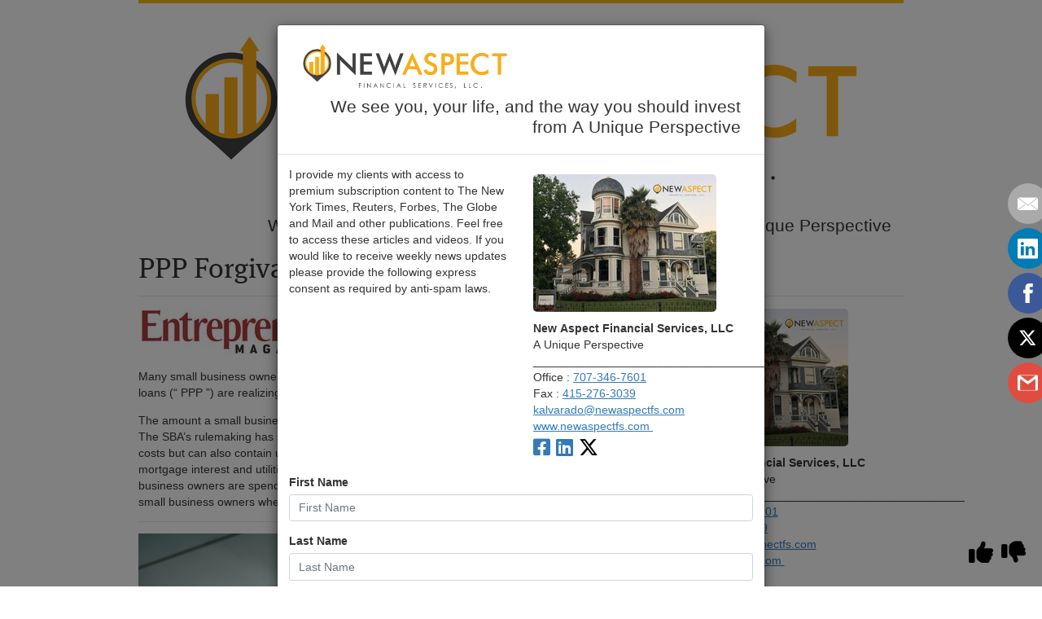

--- FILE ---
content_type: text/html; charset=utf-8
request_url: https://advisor.news/ppp-forgivable-loans-will-be-unforgiving-for-many/?c=eyJ0eXAiOiJKV1QiLCJhbGciOiJIUzI1NiJ9.eyJub2RlX2lkIjoxMDI3LCJwcmV2aWV3IjpmYWxzZSwiY29tbV9pZCI6MjE5NDg4NiwiZGVzdF9pZCI6MzAyMTQ1OX0.-yL0-ON8mHgJton6QdWaUimlK5oaew4GXj1OB2WvXho
body_size: 10618
content:

<!DOCTYPE html>
<html lang="en">
<!--[if lt IE 7]>      <html lang="en" class="no-js lt-ie9 lt-ie8 lt-ie7"> <![endif]-->
<!--[if IE 7]>         <html lang="en" class="no-js lt-ie9 lt-ie8"> <![endif]-->
<!--[if IE 8]>         <html lang="en" class="no-js lt-ie9"> <![endif]-->
<!--[if gt IE 8]><!--> <html lang="en" class="no-js"> <!--<![endif]-->
  <head>
    <base target="_blank">
    <meta charset="utf-8" />
    <meta http-equiv="X-UA-Compatible" content="IE=edge" />
    <title>
      
        
          PPP Forgivable Loans Will be Unforgiving for Many
        
      
      
      
    </title>
    <meta name="description" content="" />
    <meta name="viewport" content="width=device-width, initial-scale=1" />

    <link rel="shortcut icon" href="/static/home/images/favicon.ico" />

    
    <!-- Latest compiled and minified CSS -->
    <link rel="stylesheet" href="https://maxcdn.bootstrapcdn.com/bootstrap/4.5.2/css/bootstrap.min.css" integrity="sha384-JcKb8q3iqJ61gNV9KGb8thSsNjpSL0n8PARn9HuZOnIxN0hoP+VmmDGMN5t9UJ0Z" crossorigin="anonymous">
    <link rel="stylesheet" href="https://cdnjs.cloudflare.com/ajax/libs/font-awesome/6.4.2/css/fontawesome.min.css" integrity="sha512-siarrzI1u3pCqFG2LEzi87McrBmq6Tp7juVsdmGY1Dr8Saw+ZBAzDzrGwX3vgxX1NkioYNCFOVC0GpDPss10zQ==" crossorigin="anonymous" referrerpolicy="no-referrer" />
    <link rel="stylesheet" href="https://cdnjs.cloudflare.com/ajax/libs/font-awesome/6.4.2/css/solid.min.css" integrity="sha512-P9pgMgcSNlLb4Z2WAB2sH5KBKGnBfyJnq+bhcfLCFusrRc4XdXrhfDluBl/usq75NF5gTDIMcwI1GaG5gju+Mw==" crossorigin="anonymous" referrerpolicy="no-referrer" />
    <link rel="stylesheet" href="https://cdnjs.cloudflare.com/ajax/libs/font-awesome/6.4.2/css/brands.min.css" integrity="sha512-W/zrbCncQnky/EzL+/AYwTtosvrM+YG/V6piQLSe2HuKS6cmbw89kjYkp3tWFn1dkWV7L1ruvJyKbLz73Vlgfg==" crossorigin="anonymous" referrerpolicy="no-referrer" />

    
    <script src="https://cdnjs.cloudflare.com/ajax/libs/jquery/3.6.0/jquery.min.js" integrity="sha512-894YE6QWD5I59HgZOGReFYm4dnWc1Qt5NtvYSaNcOP+u1T9qYdvdihz0PPSiiqn/+/3e7Jo4EaG7TubfWGUrMQ==" crossorigin="anonymous" referrerpolicy="no-referrer"></script>
    <script src="https://cdnjs.cloudflare.com/ajax/libs/js-cookie/2.2.1/js.cookie.min.js" integrity="sha512-Meww2sXqNHxI1+5Dyh/9KAtvI9RZSA4c1K2k5iL02oiPO/RH3Q30L3M1albtqMg50u4gRTYdV4EXOQqXEI336A==" crossorigin="anonymous" referrerpolicy="no-referrer"></script>
    <script src="https://cdnjs.cloudflare.com/ajax/libs/1000hz-bootstrap-validator/0.11.9/validator.min.js" integrity="sha512-dTu0vJs5ndrd3kPwnYixvOCsvef5SGYW/zSSK4bcjRBcZHzqThq7pt7PmCv55yb8iBvni0TSeIDV8RYKjZL36A==" crossorigin="anonymous" referrerpolicy="no-referrer"></script>
    <script src="https://cdnjs.cloudflare.com/ajax/libs/popper.js/1.14.3/umd/popper.min.js" integrity="sha384-ZMP7rVo3mIykV+2+9J3UJ46jBk0WLaUAdn689aCwoqbBJiSnjAK/l8WvCWPIPm49" crossorigin="anonymous"></script>
    <script src="https://maxcdn.bootstrapcdn.com/bootstrap/4.5.2/js/bootstrap.min.js" integrity="sha384-B4gt1jrGC7Jh4AgTPSdUtOBvfO8shuf57BaghqFfPlYxofvL8/KUEfYiJOMMV+rV" crossorigin="anonymous"></script>

    
   <link rel="stylesheet" type="text/css" href="/static/advisor/css/main.css">

    
    <script src="/static/js/typekit_mkf3bxb.js"></script>
    <script type="text/javascript" src="/static/advisor/js/base.js" enable-chat="False"></script>

    
      
        
        <!-- Source: https://load.sumome.com/sumome.js -->
        <script src="/static/js/sumome.js" data-sumo-site-id="18abb503b66004e3bca0a77b1bd95536e56d09a57f49dcded1cc53981a52f9b3" async="async"></script>
      

      
      
        <script type="text/javascript" src="/static/advisor/js/gtag.js" ga-tracking-id="None"  page-publisher-ga-id="UA-61172503-7"></script>
      

      
    

    
  <meta name="robots" content="noindex"/>
  
    <link rel="canonical" href="https://www.entrepreneur.com/article/350069?utm_source=AdvisorStream&amp;utm_medium=related&amp;utm_campaign=syndication"/>
    <meta name="original-source" content="https://www.entrepreneur.com/article/350069?utm_source=AdvisorStream&amp;utm_medium=related&amp;utm_campaign=syndication"/>
  
  <meta property="og:image" content="https://assets.entrepreneur.com/content/3x2/2000/20200501150619-GettyImages-1221703879.jpeg" />
  
  <meta property="og:title" content="PPP Forgivable Loans Will be Unforgiving for Many" />
  <meta property="og:type" content="article" />
  <meta property="og:url" content="https://advisor.news/ppp-forgivable-loans-will-be-unforgiving-for-many/?c=eyJ0eXAiOiJKV1QiLCJhbGciOiJIUzI1NiJ9.eyJub2RlX2lkIjoxMDI3LCJwcmV2aWV3IjpmYWxzZSwiY29tbV9pZCI6MjE5NDg4NiwiZGVzdF9pZCI6MzAyMTQ1OX0.-yL0-ON8mHgJton6QdWaUimlK5oaew4GXj1OB2WvXho" />
  <meta property="og:description" content="Business who don&#x27;t bring back their entire workforce will have their eligible forgiveness amount reduced." />
  <meta property="fb:app_id" content="1596526170583500"/>

  
    <!-- Begin comScore Tag --> <script> var _comscore = _comscore || []; _comscore.push({ c1: "7", c2: "9564200" ,c3: "1" }); (function() { var s = document.createElement("script"), el = document.getElementsByTagName("script")[0]; s.async = true; s.src = (document.location.protocol == "https:" ? "https://sb" : "http://b") + ".scorecardresearch.com/beacon.js"; el.parentNode.insertBefore(s, el); })(); </script> <noscript> <img src="http://b.scorecardresearch.com/p?c1=7&c2=9564200&c3=1&cv=2.0&cj=1" /> </noscript> <!-- End comScore Tag -->
  

  
  <script type="text/javascript" src="/static/advisor/js/default_article_page.js"></script>


    <style type="text/css"></style>
  </head>
  <body class="article_page">
    <aside>
      
    </aside> 
    <main role="main">
      
  
  
  <div class="container">
    <div class="row">
      <div class="col-sm-12">
        <div class="accent-border" style="background: #f5b813;">&nbsp;</div>
        <div class="row">
          <div class="col-sm-12">
            <div class="corp_logo margin-top-10 margin-bottom-10">
              
                <img src="https://d9nnlhj0cc8wa.cloudfront.net/media/easythumbs/mapped_images/https_lJJ21fk.940x250_q85.png" alt="______________________________________________ logo" />
              
            </div>
          </div>
          
        </div>
        <div class="row">
          <div class="col-sm-12">
            <div class="corp_slogan">
              
                <h2 class="slogan_header">We see you, your life, and the way you should invest from A Unique Perspective</h2>
              
            </div>
          </div>
        </div>
      </div>
    </div>
  </div>
  

  
  <div class="container">
    <div class="row">
      <div class="col-sm-12 margin-top-15">
        <div class="media publisher-logo-title border-bottom">
          <h1 class="media-heading tk-ff-meta-serif-web-pro">PPP Forgivable Loans Will be Unforgiving for Many</h1>
        </div>
      </div>
    </div>
  </div>
  
  
    <!-- Mobile only profiles -->
    
      <div class="container">
        <div class="row">
          <div class="col-12 advisor-profile mobile">
            
              
              





    <div class="advisor-image">
      <img src="https://d9nnlhj0cc8wa.cloudfront.net/media/easythumbs/profile_photos/House_with_Logo.JPG.225x0_q85.jpg" alt="New Aspect Financial Services, LLC profile photo"/>
    </div>


  <div class="advisor-info name">
    <h2>
      New Aspect Financial Services, LLC
    </h2>
  </div>



  <div class="advisor-info title">
    A Unique Perspective
  </div>





  <div class="advisor-info firm">
    ______________________________________________
  </div>





  <div class="advisor-info phone">
    Office : <a href="tel:707-346-7601">707-346-7601</a>
  </div>

  <div class="advisor-info phone">
    Fax : <a href="tel:415-276-3039 ">415-276-3039 </a>
  </div>


<div class="advisor-info emails">
  <a href="mailto:kalvarado@newaspectfs.com">kalvarado@newaspectfs.com</a>
  <br> 
  
    
      <a href="http://www.newaspectfs.com" target="_blank" rel="noopener" >
        www.newaspectfs.com
      </a><br>
    
  
    
  
    
  
    
  
</div>






    <div class="advisor-info social">
    <!-- website link here -->
    
      
    
      
        <a href="https://www.facebook.com/New-Aspect-Financial-Services-LLC-986412121423486/?ref=settings" target="_blank" aria-label="facebook page of New Aspect Financial Services, LLC" rel="noopener"><span class="fa-brands fa-square-facebook" aria-hidden="true"></span></a>
      
    
      
        <a href="https://www.linkedin.com/company/7795843/" target="_blank" aria-label="linkedin page of New Aspect Financial Services, LLC" rel="noopener"><span class="fa-brands fa-linkedin" aria-hidden="true"></span></a>
      
    
      
        <a href="https://twitter.com/NewAspectFS" target="_blank" aria-label="twitter page of New Aspect Financial Services, LLC" rel="noopener"><span class="fa-brands fa-x-twitter" aria-hidden="true"></span></a>
      
    

    </div>
  
  <div class="mb-15">  
  </div>


            
              
              





    <div class="advisor-image">
      <img src="https://d9nnlhj0cc8wa.cloudfront.net/media/easythumbs/profile_photos/almond.nibbler.io.v1.AUTH_2bd12ac004064b2b93243afb6fcc621d.as.media.profi_xAVYfiK.jpg.225x0_q85.jpg" alt="Shawn Campas, CFP® profile photo"/>
    </div>


  <div class="advisor-info name">
    <h2>
      Shawn Campas, CFP®
    </h2>
  </div>



  <div class="advisor-info title">
    Partner, CERTIFIED FINANCIAL PLANNER™
  </div>









  <div class="advisor-info phone">
    Office : <a href="tel:7073467601">7073467601</a>
  </div>


<div class="advisor-info emails">
  <a href="mailto:scampas@newaspectfs.com">scampas@newaspectfs.com</a>
  <br> 
  
    
  
    
  
</div>






    <div class="advisor-info social">
    <!-- website link here -->
    
      
        <a href="https://www.linkedin.com/in/shawn-campas-cpfa-51b11336/" target="_blank" aria-label="linkedin page of Shawn Campas, CFP®" rel="noopener"><span class="fa-brands fa-linkedin" aria-hidden="true"></span></a>
      
    
      
        <a href="https://www.facebook.com/New-Aspect-Financial-Services-LLC-986412121423486/?ref=settings" target="_blank" aria-label="facebook page of Shawn Campas, CFP®" rel="noopener"><span class="fa-brands fa-square-facebook" aria-hidden="true"></span></a>
      
    

    </div>
  
  <div class="mb-15">  
  </div>


            
              
              





    <div class="advisor-image">
      <img src="https://d9nnlhj0cc8wa.cloudfront.net/media/easythumbs/profile_photos/almond.nibbler.io.v1.AUTH_2bd12ac004064b2b93243afb6fcc621d.as.media.profi_NZZs5jl.jpg.225x0_q85.jpg" alt="Karin Alvarado, CFS, CPFA profile photo"/>
    </div>


  <div class="advisor-info name">
    <h2>
      Karin Alvarado, CFS, CPFA
    </h2>
  </div>



  <div class="advisor-info title">
    Managing Partner- Financial Advisor
  </div>









  <div class="advisor-info phone">
    Office : <a href="tel:707-346-7601">707-346-7601</a>
  </div>

  <div class="advisor-info phone">
    Direct : <a href="tel:415-218-2177">415-218-2177</a>
  </div>


<div class="advisor-info emails">
  <a href="mailto:kalvarado@newaspectfs.com">kalvarado@newaspectfs.com</a>
  <br> 
  
    
  
    
  
</div>






    <div class="advisor-info social">
    <!-- website link here -->
    
      
        <a href="https://www.linkedin.com/in/karin-alvarado-a631601b/" target="_blank" aria-label="linkedin page of Karin Alvarado, CFS, CPFA" rel="noopener"><span class="fa-brands fa-linkedin" aria-hidden="true"></span></a>
      
    
      
        <a href="https://www.facebook.com/New-Aspect-Financial-Services-LLC-986412121423486/?ref=settings" target="_blank" aria-label="facebook page of Karin Alvarado, CFS, CPFA" rel="noopener"><span class="fa-brands fa-square-facebook" aria-hidden="true"></span></a>
      
    

    </div>
  
  <div class="mb-15">  
  </div>


            
              
              





    <div class="advisor-image">
      <img src="https://d9nnlhj0cc8wa.cloudfront.net/media/easythumbs/profile_photos/almond.nibbler.io.v1.AUTH_2bd12ac004064b2b93243afb6fcc621d.as.media.profi_PHxTXC3.jpg.225x0_q85.jpg" alt="Aaron M. Kennedy, CFS, CPFA profile photo"/>
    </div>


  <div class="advisor-info name">
    <h2>
      Aaron M. Kennedy, CFS, CPFA
    </h2>
  </div>



  <div class="advisor-info title">
    Senior Partner- Financial Advisor
  </div>









  <div class="advisor-info phone">
    Cell : <a href="tel:510-882-1296">510-882-1296</a>
  </div>

  <div class="advisor-info phone">
    Direct : <a href="tel:707-346-7601">707-346-7601</a>
  </div>

  <div class="advisor-info phone">
    Fax : <a href="tel:707-260-6131">707-260-6131</a>
  </div>


<div class="advisor-info emails">
  <a href="mailto:akennedy@newaspectfs.com">akennedy@newaspectfs.com</a>
  <br> 
  
    
  
    
  
</div>






    <div class="advisor-info social">
    <!-- website link here -->
    
      
        <a href="https://www.linkedin.com/in/aaron-kennedy-ba82303/" target="_blank" aria-label="linkedin page of Aaron M. Kennedy, CFS, CPFA" rel="noopener"><span class="fa-brands fa-linkedin" aria-hidden="true"></span></a>
      
    
      
        <a href="https://www.facebook.com/New-Aspect-Financial-Services-LLC-986412121423486/?ref=settings" target="_blank" aria-label="facebook page of Aaron M. Kennedy, CFS, CPFA" rel="noopener"><span class="fa-brands fa-square-facebook" aria-hidden="true"></span></a>
      
    

    </div>
  
  <div class="mb-15">  
  </div>


            
              
              





    <div class="advisor-image">
      <img src="https://d9nnlhj0cc8wa.cloudfront.net/media/easythumbs/profile_photos/almond.nibbler.io.v1.AUTH_2bd12ac004064b2b93243afb6fcc621d.as.media.profi_YN2064y.jpg.225x0_q85.jpg" alt="Aaron Cooperband, MBA profile photo"/>
    </div>


  <div class="advisor-info name">
    <h2>
      Aaron Cooperband, MBA
    </h2>
  </div>



  <div class="advisor-info title">
    Senior Partner- Financial Advisor
  </div>









  <div class="advisor-info phone">
    Office : <a href="tel:707-346-7601">707-346-7601</a>
  </div>


<div class="advisor-info emails">
  <a href="mailto:acooperband@newaspectfs.com">acooperband@newaspectfs.com</a>
  <br> 
  
    
  
    
  
</div>






    <div class="advisor-info social">
    <!-- website link here -->
    
      
        <a href="https://www.linkedin.com/in/aaron-cooperband-b5b810a/" target="_blank" aria-label="linkedin page of Aaron Cooperband, MBA" rel="noopener"><span class="fa-brands fa-linkedin" aria-hidden="true"></span></a>
      
    
      
        <a href="https://www.facebook.com/New-Aspect-Financial-Services-LLC-986412121423486/?ref=settings" target="_blank" aria-label="facebook page of Aaron Cooperband, MBA" rel="noopener"><span class="fa-brands fa-square-facebook" aria-hidden="true"></span></a>
      
    

    </div>
  
  <div class="mb-15">  
  </div>


            
              
              





    <div class="advisor-image">
      <img src="https://d9nnlhj0cc8wa.cloudfront.net/media/easythumbs/profile_photos/Chad_Pic.jpg.225x0_q85.jpg" alt="Chad Clarke profile photo"/>
    </div>


  <div class="advisor-info name">
    <h2>
      Chad Clarke, FPQP
    </h2>
  </div>



  <div class="advisor-info title">
    Financial Planner
  </div>










<div class="advisor-info emails">
  <a href="mailto:cclarke@newaspectfs.com">cclarke@newaspectfs.com</a>
  <br> 
  
</div>






  <div class="mb-15">  
  </div>


            
            
              
            
              
            
              
            
              
            
              
            
              
            
            <div class="enterprise-cta" style="display: none;">
              


  <a href="placeholder" target="_blank" class="btn cta-button" style="background-color: #f5b813; color: #000000;">Feedback</a>


            </div>
            
          </div>
        </div>
      </div>
    
    <!-- /Profiles -->
  
  <div class="container article-body margin-top-15 margin-bottom-15">
    <div class="row">
      <div id="article-text" class="col-sm-8 border-right">
        
        

        <!-- Publisher logo -->
        
          
          
            <div class="article-info">
              <div class="publisher-logo inline-block">
                <img src="https://d9nnlhj0cc8wa.cloudfront.net/media/easythumbs/publishers/entrepreneurlarge_Cwvt7Ej.png.250x128_q85.jpg" alt="Entrepreneur Magazine logo" />
              </div>
              <div class="inline-block vertical-align-top">
                <p class="font-grey">Mat Sorensen</p>
                <p class="font-grey">May 1, 2020</p>
              </div>
            </div>
          
        

        <!-- Article -->
        
          
            <div class="body-content">
              

<div class="stream-field">
    
        
            <p>Many small business owners who have been approved for Paycheck Protection Program loans (“ PPP ”) are realizing that the loan isn’t as forgivable as they’d hoped.</p><p>The amount a small business can qualify to have forgiven must primarily be payroll costs. The SBA’s rulemaking has stated that at least 75% of the forgiveness request must be payroll costs but can also contain up to 25% of other approved expenses under the law such as rent, mortgage interest and utilities. That rule seems to be widely understood and so long as small business owners are spending 75% of their PPP funds on payroll this rule won’t frustrate small business owners when it comes time to forgiveness.</p><hr/><p></p>
        
    
        
            <figure class="img-wrapper full">
                <img src="https://assets.entrepreneur.com/content/3x2/2000/20200501150619-GettyImages-1221703879.jpeg" alt="Image" />
                
            </figure>
        
    
        
            <p></p><hr/><p></p><p>Unfortunately, there is an additional restriction on loan forgiveness requests which penalizes a small business if they do not bring back the same number of workers they had before the pandemic. For example, if you were a small business who had 10 employees prior to the pandemic, and now, after receiving your PPP loan funds you only have 6 employees, then your loan forgiveness request will be reduced to 60% of the total amount of eligible expenses. If the small business brought back 10 or more employees, then there is no reduction in the forgivable loan amount. In other words, small businesses who have kept or who re-hire their entire workforce are rewarded while those who can’t are punished. The fact of the matter is, that many who can&#x27;t bring back their workforce are those who have been hurt the most.</p><p>The pre-pandemic time period used to determine the number of full-time equivalent employees is either January 1, 2020 to February 29, 2020, or February 15, 2019 to June 30, 2019. The business owner can choose either time period and a smart one will choose the period when they had a lower number of full-time equivalent employees.</p><p>Using the example of a small business that received a PPP loan of $60,000 that prior to the pandemic had 10 full-time equivalent employees but has only retained or brought back 6 employees over the eight weeks following their loan funding, let&#x27;s go through both the 75% Payroll Cost Rule and the Full-time Equivalent Employee Rule to see what amounts a small business borrower would be eligible to have forgiven.</p><p>Total PPP Loan = $60,000</p><p><b>75% Payroll Cost Rule (applies from PPP loan funding for 8 weeks)</b></p><p>Amount spent on payroll costs = $30,000</p><p>Amount spent on rent = $4,000</p><p>Amount spent on utilities = $2,000</p><p>Total Amount Spent = $36,000</p><p>Payroll costs of $30,000 represent 83% of the total qualifying expenses ($36,000) to be requested and as a result, there is no need to reduce the forgiveness request based on the 75% payroll cost rule.</p><p>Side note: If non-payroll costs exceeded 25%, then the forgiveness request is reduced until no more than 25% of the amount to be forgiven is qualifying non-payroll costs. The payroll costs are always 100% eligible for forgiveness but the non-payroll costs will need to be reduced until they are no more than 25% of the total amount requested to be forgiven.</p><p><b>Full-time Equivalent Employee Rule</b></p><p>Even though the small business had a PPP loan of $60,000, they only spent $36,000 on qualifying expenses. They met the 75% payroll cost rule and the entire $36,000 is eligible for forgiveness but only after applying the full-time equivalent employee rule.</p><p>Full-time equivalent employees after PPP funding (8-week period) = 6</p><p>Full-time equivalent employees pre-pandemic = 10</p><p>Ratio of Employees Retained (amount eligible for forgiveness) = 60%</p><p>The amount eligible for forgiveness of $36,000 is then multiplied by 60% to get the final amount eligible for forgiveness of $21,600.</p><p>In the end, the small business who received a $60,000 PPP loan, spent $36,000 on payroll and other qualifying expenses (within the 75% rule), but then had their forgivable amount reduced down to $21,600 as they were only able to bring back 60% of their pre-pandemic workforce. At the end of the 8 weeks, they will be eligible for loan forgiveness of $21,600 and will need to re-pay the remaining $38,400 to the bank where they received the PPP loan. This amount is subject to 1% interest and must be repaid within two years from the date they obtained the loan.</p><p><b>Free Crisis Management Webinar: What&#x27;s Available to You From the U.S. Small Business Administration?</b></p><p>Side note: There is an additional reduction calculation if you bring back workers but reduce their pay from the pre-pandemic time-period by more than 25%.</p><p>The reality is that small business owners are penalized harshly if they can’t bring back employees. In advising business owners in my law firm, we’ve already seen this to be a major concern and have heard of small business owners who are unable to bring back their workers as those workers&#x27; unemployment benefits are more generous than the pay they received when working in the small business. Other business owners are struggling with shelter in place orders being extended, are still unable to open, and are reluctant to simply re-hire workers when there’s uncertainty about whether the PPP loan will just be more debt or whether it will actually function like true stimulus for the small business owner and be forgiven.</p><p>Robert Scott, a Regional SBA Administrator who was part of the SBA team that launched the PPP program, said the SBA is aware of the harshness of the rule and how it hurts many small businesses who can’t bring back all of their workers. Unfortunately, this restriction was built into the CARES Act itself so there’s not much the SBA can do to assist or provide regulatory relief as it will literally take an act of Congress to change.</p><p>Small business owners should be very cautious with the PPP dollars they spend and need to make sure that they understand what amounts will be forgiven and what amounts will be nothing more than additional debt on their business. Don’t assume that just because you were given a certain loan amount that you can use all of those funds for business expenses. Keep in mind, this isn’t the Small Business Protection program, it’s the Paycheck Protection Program. Consequently, small businesses who are counting on loan forgiveness should ensure that at least 75% of the loan funds are being spent on payroll costs. They must also realize that if they are unable to bring back the same number of employees from the pre-pandemic time that the amount eligible for forgiveness will be reduced.<br/></p>
        
    
</div>

              <p data-block-key="om4qh"><br/><i>Enjoy Entrepreneur Magazine on your terms. For just $10.99, get 1-year of the print edition delivered straight to your mailbox and 1-year instant access to the digital edition on your mobile device.</i> <a href="https://subscribe.hearstmags.com/subscribe/splits/ENT/ent_advisor_stream_sub"><i>Subscribe Now!</i></a></p><p data-block-key="8dsc0"></p><p data-block-key="b5i4h">This Entrepreneur article was legally licensed by <a href="http://www.advisorsteam.com">AdvisorStream</a></p>
            </div>
          
        
        <!-- /Article -->

        
        
      </div>

      <div class="col-sm-4 desktop tablet tablet-block">
        <div id="profiles-sidebar">
          <!-- Desktop and tablet profiles -->
          
            
              
              





    <div class="advisor-image">
      <img src="https://d9nnlhj0cc8wa.cloudfront.net/media/easythumbs/profile_photos/House_with_Logo.JPG.225x0_q85.jpg" alt="New Aspect Financial Services, LLC profile photo"/>
    </div>


  <div class="advisor-info name">
    <h2>
      New Aspect Financial Services, LLC
    </h2>
  </div>



  <div class="advisor-info title">
    A Unique Perspective
  </div>





  <div class="advisor-info firm">
    ______________________________________________
  </div>





  <div class="advisor-info phone">
    Office : <a href="tel:707-346-7601">707-346-7601</a>
  </div>

  <div class="advisor-info phone">
    Fax : <a href="tel:415-276-3039 ">415-276-3039 </a>
  </div>


<div class="advisor-info emails">
  <a href="mailto:kalvarado@newaspectfs.com">kalvarado@newaspectfs.com</a>
  <br> 
  
    
      <a href="http://www.newaspectfs.com" target="_blank" rel="noopener" >
        www.newaspectfs.com
      </a><br>
    
  
    
  
    
  
    
  
</div>






    <div class="advisor-info social">
    <!-- website link here -->
    
      
    
      
        <a href="https://www.facebook.com/New-Aspect-Financial-Services-LLC-986412121423486/?ref=settings" target="_blank" aria-label="facebook page of New Aspect Financial Services, LLC" rel="noopener"><span class="fa-brands fa-square-facebook" aria-hidden="true"></span></a>
      
    
      
        <a href="https://www.linkedin.com/company/7795843/" target="_blank" aria-label="linkedin page of New Aspect Financial Services, LLC" rel="noopener"><span class="fa-brands fa-linkedin" aria-hidden="true"></span></a>
      
    
      
        <a href="https://twitter.com/NewAspectFS" target="_blank" aria-label="twitter page of New Aspect Financial Services, LLC" rel="noopener"><span class="fa-brands fa-x-twitter" aria-hidden="true"></span></a>
      
    

    </div>
  
  <div class="mb-15">  
  </div>


            
              
              





    <div class="advisor-image">
      <img src="https://d9nnlhj0cc8wa.cloudfront.net/media/easythumbs/profile_photos/almond.nibbler.io.v1.AUTH_2bd12ac004064b2b93243afb6fcc621d.as.media.profi_xAVYfiK.jpg.225x0_q85.jpg" alt="Shawn Campas, CFP® profile photo"/>
    </div>


  <div class="advisor-info name">
    <h2>
      Shawn Campas, CFP®
    </h2>
  </div>



  <div class="advisor-info title">
    Partner, CERTIFIED FINANCIAL PLANNER™
  </div>









  <div class="advisor-info phone">
    Office : <a href="tel:7073467601">7073467601</a>
  </div>


<div class="advisor-info emails">
  <a href="mailto:scampas@newaspectfs.com">scampas@newaspectfs.com</a>
  <br> 
  
    
  
    
  
</div>






    <div class="advisor-info social">
    <!-- website link here -->
    
      
        <a href="https://www.linkedin.com/in/shawn-campas-cpfa-51b11336/" target="_blank" aria-label="linkedin page of Shawn Campas, CFP®" rel="noopener"><span class="fa-brands fa-linkedin" aria-hidden="true"></span></a>
      
    
      
        <a href="https://www.facebook.com/New-Aspect-Financial-Services-LLC-986412121423486/?ref=settings" target="_blank" aria-label="facebook page of Shawn Campas, CFP®" rel="noopener"><span class="fa-brands fa-square-facebook" aria-hidden="true"></span></a>
      
    

    </div>
  
  <div class="mb-15">  
  </div>


            
              
              





    <div class="advisor-image">
      <img src="https://d9nnlhj0cc8wa.cloudfront.net/media/easythumbs/profile_photos/almond.nibbler.io.v1.AUTH_2bd12ac004064b2b93243afb6fcc621d.as.media.profi_NZZs5jl.jpg.225x0_q85.jpg" alt="Karin Alvarado, CFS, CPFA profile photo"/>
    </div>


  <div class="advisor-info name">
    <h2>
      Karin Alvarado, CFS, CPFA
    </h2>
  </div>



  <div class="advisor-info title">
    Managing Partner- Financial Advisor
  </div>









  <div class="advisor-info phone">
    Office : <a href="tel:707-346-7601">707-346-7601</a>
  </div>

  <div class="advisor-info phone">
    Direct : <a href="tel:415-218-2177">415-218-2177</a>
  </div>


<div class="advisor-info emails">
  <a href="mailto:kalvarado@newaspectfs.com">kalvarado@newaspectfs.com</a>
  <br> 
  
    
  
    
  
</div>






    <div class="advisor-info social">
    <!-- website link here -->
    
      
        <a href="https://www.linkedin.com/in/karin-alvarado-a631601b/" target="_blank" aria-label="linkedin page of Karin Alvarado, CFS, CPFA" rel="noopener"><span class="fa-brands fa-linkedin" aria-hidden="true"></span></a>
      
    
      
        <a href="https://www.facebook.com/New-Aspect-Financial-Services-LLC-986412121423486/?ref=settings" target="_blank" aria-label="facebook page of Karin Alvarado, CFS, CPFA" rel="noopener"><span class="fa-brands fa-square-facebook" aria-hidden="true"></span></a>
      
    

    </div>
  
  <div class="mb-15">  
  </div>


            
              
              





    <div class="advisor-image">
      <img src="https://d9nnlhj0cc8wa.cloudfront.net/media/easythumbs/profile_photos/almond.nibbler.io.v1.AUTH_2bd12ac004064b2b93243afb6fcc621d.as.media.profi_PHxTXC3.jpg.225x0_q85.jpg" alt="Aaron M. Kennedy, CFS, CPFA profile photo"/>
    </div>


  <div class="advisor-info name">
    <h2>
      Aaron M. Kennedy, CFS, CPFA
    </h2>
  </div>



  <div class="advisor-info title">
    Senior Partner- Financial Advisor
  </div>









  <div class="advisor-info phone">
    Cell : <a href="tel:510-882-1296">510-882-1296</a>
  </div>

  <div class="advisor-info phone">
    Direct : <a href="tel:707-346-7601">707-346-7601</a>
  </div>

  <div class="advisor-info phone">
    Fax : <a href="tel:707-260-6131">707-260-6131</a>
  </div>


<div class="advisor-info emails">
  <a href="mailto:akennedy@newaspectfs.com">akennedy@newaspectfs.com</a>
  <br> 
  
    
  
    
  
</div>






    <div class="advisor-info social">
    <!-- website link here -->
    
      
        <a href="https://www.linkedin.com/in/aaron-kennedy-ba82303/" target="_blank" aria-label="linkedin page of Aaron M. Kennedy, CFS, CPFA" rel="noopener"><span class="fa-brands fa-linkedin" aria-hidden="true"></span></a>
      
    
      
        <a href="https://www.facebook.com/New-Aspect-Financial-Services-LLC-986412121423486/?ref=settings" target="_blank" aria-label="facebook page of Aaron M. Kennedy, CFS, CPFA" rel="noopener"><span class="fa-brands fa-square-facebook" aria-hidden="true"></span></a>
      
    

    </div>
  
  <div class="mb-15">  
  </div>


            
              
              





    <div class="advisor-image">
      <img src="https://d9nnlhj0cc8wa.cloudfront.net/media/easythumbs/profile_photos/almond.nibbler.io.v1.AUTH_2bd12ac004064b2b93243afb6fcc621d.as.media.profi_YN2064y.jpg.225x0_q85.jpg" alt="Aaron Cooperband, MBA profile photo"/>
    </div>


  <div class="advisor-info name">
    <h2>
      Aaron Cooperband, MBA
    </h2>
  </div>



  <div class="advisor-info title">
    Senior Partner- Financial Advisor
  </div>









  <div class="advisor-info phone">
    Office : <a href="tel:707-346-7601">707-346-7601</a>
  </div>


<div class="advisor-info emails">
  <a href="mailto:acooperband@newaspectfs.com">acooperband@newaspectfs.com</a>
  <br> 
  
    
  
    
  
</div>






    <div class="advisor-info social">
    <!-- website link here -->
    
      
        <a href="https://www.linkedin.com/in/aaron-cooperband-b5b810a/" target="_blank" aria-label="linkedin page of Aaron Cooperband, MBA" rel="noopener"><span class="fa-brands fa-linkedin" aria-hidden="true"></span></a>
      
    
      
        <a href="https://www.facebook.com/New-Aspect-Financial-Services-LLC-986412121423486/?ref=settings" target="_blank" aria-label="facebook page of Aaron Cooperband, MBA" rel="noopener"><span class="fa-brands fa-square-facebook" aria-hidden="true"></span></a>
      
    

    </div>
  
  <div class="mb-15">  
  </div>


            
              
              





    <div class="advisor-image">
      <img src="https://d9nnlhj0cc8wa.cloudfront.net/media/easythumbs/profile_photos/Chad_Pic.jpg.225x0_q85.jpg" alt="Chad Clarke profile photo"/>
    </div>


  <div class="advisor-info name">
    <h2>
      Chad Clarke, FPQP
    </h2>
  </div>



  <div class="advisor-info title">
    Financial Planner
  </div>










<div class="advisor-info emails">
  <a href="mailto:cclarke@newaspectfs.com">cclarke@newaspectfs.com</a>
  <br> 
  
</div>






  <div class="mb-15">  
  </div>


            
            
              
            
              
            
              
            
              
            
              
            
              
            
            <div class="enterprise-cta" style="display: none;">
              


  <a href="placeholder" target="_blank" class="btn cta-button" style="background-color: #f5b813; color: #000000;">Feedback</a>


            </div>
            
          
          <!-- /Profiles -->

          <!-- Optin Embedded Form -->
          
          <!-- /Optin Embedded Form -->
        </div>
      </div>
    </div>
  </div>

  
    

<footer class="container">
  <div class="row">
    <div class="col-sm-12">
      <div class="disclaimer">
        The site may contain links to articles or other information that are contained on a third party website. Woodbury Financial does not endorse or accept responsibility for the content, or the use, of the web site. Woodbury Financial assumes no liability for any inaccuracies, errors or omissions in or from any data or other information provided on the pages.

Woodbury Financial is not affiliated with any social media website. We do not expressly or implicitly adopt or endorse any of the expressions, opinions or content posted by fans or any third parties on social media sites. We do not control, serve, adopt or endorse any content that may be published on any social media site. No part of any social media site is intended to make a recommendation or state a testimonial for or about a security, service or product, or to provide investment, tax or any other advice. At our discretion, we may block followers or remove comments for any reason. We request that you keep your comments within the purposes of this site. In your comments, please avoid specific mention or discussions about investment advice or products, specific securities or investments, or trading strategies. The entire content of the site, including third party posts, is archived by the broker-dealer to comply with securities regulations.

It is up to you to read and understand the privacy policies and terms of service for each social media site you participate in, which includes joining any groups. While we have a presence on one or more social media pages, we have no control over how the social media sites or other third parties will use the information you share. To view the privacy policy of our broker-dealer, please click here.

IMPORTANT: We do not provide customer service or enable financial transactions through any social media site. Should any client of the firm have questions or concerns that are specific to their account(s), please contact your financial advisor directly. You should never post personal, account or transaction information anywhere on any social media site.

“Likes”, “Favorites” or other similar functionality available through social media sites should not be considered a positive reflection of the services offered by Woodbury Financial. Visitors to this page must avoid posting positive reviews of their experiences with the adviser or its services as such testimonials are prohibited under state and federal securities laws and may not reflect the experience of all clients of Woodbury Financial.

In certain instances, direct messages may be sent through social media sites. Such messages, which may be confidential and/or privileged, are intended for use only by the intended recipient, any review; copying, distribution or use of these transmissions is strictly prohibited. If you receive a message in error, please (i) notify the sender immediately and (ii) destroy all copies of the message.

Securities are:
Not FDIC/NCUA Insured
No Bank or Credit Union Guarantee
May Lose Value
      </div>
    </div>
  </div>
</footer>


  

  <!-- Opt-In and tracking Modal -->
  
    
      



<script src="https://cdnjs.cloudflare.com/ajax/libs/dompurify/2.4.0/purify.min.js"></script>
<script type="text/javascript" src="/static/advisor/js/optin_utils.js"></script>
<script type="text/javascript" src="/static/advisor/js/optin_modal.js" is-preview='False' track-pageview='True' account-id='972' lead-url='https://my.advisor-stream.basadv.prd.prd.bfsaws.com/wagtail_client/pageviews/lead/' page-view-url='https://my.advisor-stream.basadv.prd.prd.bfsaws.com/wagtail_client/pageviews/pageviewevent/' token='eyJ0eXAiOiJKV1QiLCJhbGciOiJIUzI1NiJ9.eyJub2RlX2lkIjoxMDI3LCJwcmV2aWV3IjpmYWxzZSwiY29tbV9pZCI6MjE5NDg4NiwiZGVzdF9pZCI6MzAyMTQ1OX0.-yL0-ON8mHgJton6QdWaUimlK5oaew4GXj1OB2WvXho' ip-address='3.144.195.238' page-id='87704' ></script>




<div class="modal fade" id="optinModal" tabindex="-1" role="dialog">
  <div class="modal-dialog" role="document">
    <div class="modal-content">
      
        <div class="modal-header">
          <div class="row">
            <div class="col-12">
              <div class="corp_logo">
                
                  <img src="https://d9nnlhj0cc8wa.cloudfront.net/media/mapped_images/https_lJJ21fk" alt="______________________________________________ logo"
                       style="max-width:50%;"/>
                
              </div>
            </div>
          </div>
          <div class="row">
            <div class="col-12">
              <div class="corp_slogan">
                
                  <h2 class="slogan_header">We see you, your life, and the way you should invest from A Unique Perspective</h2>
                
              </div>
            </div>
          </div>
        </div>
      

      <!-- Cookie accept dialog -->
      


  <div
    id="cookieAcceptDialog"
    
  >
    <div class="dialog-content">
      <div
        
          class="modal-body"
        
      >
        <div id="cookieCopy"></div>
      </div>

      <div
        
          class="modal-footer"
        
      >
        <button type="button" class="btn btn-default" id="cookieDismiss">No Thanks</button>
        <button type="button" class="btn btn-primary" id="cookieAccept">Accept</button>
      </div>
    </div>
  </div>



      <!-- Optin Form -->
      



  <!-- Validated OptIn Form -->
  <form
    data-toggle="validator"
    id="optinForm"
    
  >
    <div
      
      class="modal-body no-gutter"
      
    >
      
      <div class="row">
        <div
          
            class="col-sm-6"
          
        >
          I provide my clients with access to premium subscription content to The New York Times, Reuters, Forbes, The Globe and Mail and other publications. Feel free to access these articles and videos. If you would like to receive weekly news updates please provide the following express consent as required by anti-spam laws.
        </div>
        
          
            <div class="col-sm-6 optin-profile">
              





    <div class="advisor-image">
      <img src="https://d9nnlhj0cc8wa.cloudfront.net/media/easythumbs/profile_photos/House_with_Logo.JPG.225x0_q85.jpg" alt="New Aspect Financial Services, LLC profile photo"/>
    </div>


  <div class="advisor-info name">
    <h2>
      New Aspect Financial Services, LLC
    </h2>
  </div>



  <div class="advisor-info title">
    A Unique Perspective
  </div>





  <div class="advisor-info firm">
    ______________________________________________
  </div>





  <div class="advisor-info phone">
    Office : <a href="tel:707-346-7601">707-346-7601</a>
  </div>

  <div class="advisor-info phone">
    Fax : <a href="tel:415-276-3039 ">415-276-3039 </a>
  </div>


<div class="advisor-info emails">
  <a href="mailto:kalvarado@newaspectfs.com">kalvarado@newaspectfs.com</a>
  <br> 
  
    
      <a href="http://www.newaspectfs.com" target="_blank" rel="noopener" >
        www.newaspectfs.com
      </a><br>
    
  
    
  
    
  
    
  
</div>






    <div class="advisor-info social">
    <!-- website link here -->
    
      
    
      
        <a href="https://www.facebook.com/New-Aspect-Financial-Services-LLC-986412121423486/?ref=settings" target="_blank" aria-label="facebook page of New Aspect Financial Services, LLC" rel="noopener"><span class="fa-brands fa-square-facebook" aria-hidden="true"></span></a>
      
    
      
        <a href="https://www.linkedin.com/company/7795843/" target="_blank" aria-label="linkedin page of New Aspect Financial Services, LLC" rel="noopener"><span class="fa-brands fa-linkedin" aria-hidden="true"></span></a>
      
    
      
        <a href="https://twitter.com/NewAspectFS" target="_blank" aria-label="twitter page of New Aspect Financial Services, LLC" rel="noopener"><span class="fa-brands fa-x-twitter" aria-hidden="true"></span></a>
      
    

    </div>
  
  <div class="mb-15">  
  </div>


            </div>
          
        
      </div>
      
      <div class="row">
        <div id="optinFormInput" class="col-12">
          <div class="form-group">
            <label for="optinFirstName">First Name</label>
            <input type="text" class="form-control" id="optinFirstName" placeholder="First Name" data-focus="false" required aria-required="true">
            <div class="help-block with-errors"></div>
          </div>
          <div class="form-group">
            <label for="optinLastName">Last Name</label>
            <input type="text" class="form-control" id="optinLastName" placeholder="Last Name" data-focus="false" required aria-required="true">
            <div class="help-block with-errors"></div>
          </div>
          <div class="form-group">
            <label for="optinEmail">Email</label>
            <input type="email" class="form-control" id="optinEmail" placeholder="Email" data-focus="false" required aria-required="true">
            <div class="help-block with-errors"></div>
          </div>
        </div>
      </div>
    </div>
    <div class="modal-footer">
      <div class="row">
        <div class="col-12">
          <p class="casl-consent">
            By submitting my contact information, I give my express consent to receive ongoing communications.
          </p>
        </div>
      </div>
      <div class="row">
        
        <div class="col-12 text-right">
          <div class="d-inline-block">
            <button type="button" class="btn btn-light" id="optinDismiss">No Thanks</button>
          </div>
          <div class="form-group d-inline-block">
            <button type="submit" class="btn btn-primary">Submit</button>
          </div>
        </div>
        
      </div>
    </div>
  </form>
  <!-- /Form -->



    </div>
  </div>
</div>

    
  

  <!-- Tracking Image -->
  

  <!-- Rating (Like/Dislike) -->
  
    
<script type="text/javascript" src="/static/advisor/js/article_rating.js" article-rating-url="https://my.advisor-stream.basadv.prd.prd.bfsaws.com/wagtail_client/article_rating/" token="eyJ0eXAiOiJKV1QiLCJhbGciOiJIUzI1NiJ9.eyJub2RlX2lkIjoxMDI3LCJwcmV2aWV3IjpmYWxzZSwiY29tbV9pZCI6MjE5NDg4NiwiZGVzdF9pZCI6MzAyMTQ1OX0.-yL0-ON8mHgJton6QdWaUimlK5oaew4GXj1OB2WvXho" page-id="87704" account-id="972"></script>

<div class="article-rating ">
  <button id="like-button" data-toggle="tooltip" data-placement="top" title="Like" aria-label="Like">
    <span class="fa-regular fa-thumbs-up" aria-hidden="true"></span>
  </button>
  <button id="dislike-button" data-toggle="tooltip" data-placement="top" title="Dislike" aria-label="Dislike">
    <span class="fa-regular fa-thumbs-down" aria-hidden="true"></span>
  </button>
</div>

  

  

    </main>
  </body>
</html>


--- FILE ---
content_type: text/css
request_url: https://advisor.news/static/advisor/css/main.css
body_size: 3336
content:
html {
    font-size: 14px;
}

body {
    font-family: "Helvetica Neue", Helvetica, Arial, sans-serif;
    font-size: 14px;
    line-height: 1.42857143;
    color: #333;
}

a {
    color: #337ab7;
    text-decoration: underline;
}

a:hover {
    color: #23527c;
    text-decoration: underline;
}

label {
    display: inline-block;
    max-width: 100%;
    margin-bottom: 5px;
    font-weight: 700;
}

.row {
    margin-right: -15px;
    margin-left: -15px;
    margin-top: initial;
    margin-bottom: initial;
    display: -webkit-box !important;

}

.col-sm-12, .col-sm-8, .col-sm-6, .col-sm-4 {
    display: block !important;
}

.container {
    max-width: 970px;
}

.container-pdf {
    max-width: 100%;
}

.article-pdf {
    max-width: 66.666667%;
    min-width: 66.666667%;
    width: 66.666667%;
}

.col-sm-6 {
    max-width: 50%;
    min-width: 50%;
    width: 50%;
}

div.thin_banner {
    width: 100%;
    height: 16px;
}

div.accent-border {
    width: 100%;
    height: 4px;
}

div.corp_logo img {
    max-width: 100%;
}

div.corp_slogan {
    text-align: right;
    padding-right: 15px;
    padding-left: 15px;
}

.slogan_header {
  font-size: 1.5rem;
  margin-bottom: 0.5rem;
  line-height: 1.2;
  font-weight: normal;
}

.inline-block {
    display: inline-block;
}

.article-body .video-title {
    font-size: 1.75rem;
    margin-top: 0px;
}

.article-footnote {
    font-size: 12px;
}

.article-info .publisher-logo.inline-block img {
    max-height: 70px;
    margin-right: 10px;
    margin-bottom: 15px;
}

.article-info .inline-block p {
    margin-bottom: 0px;
    padding-bottom: 0px;
}

.article-content {
    background: #F4F4F4;
    padding: 20px 0 15px 4%;
    overflow: auto;
}

.disclaimer {
    font-size: 13px; /* 10 pt – U.S. regulatory requirement */
    background: #E0E0E0;
    padding: 20px 4% 20px 4%;
    overflow: auto;
}

.legal-disclaimer {
    font-style: italic;
    margin-top: 30px;
}

.img-wrapper img {
    display: block;
    width: 100%;
    height: auto;
}

.img-wrapper.feed-article-img img {
    max-width: 100%;
    margin-bottom: 15px;
    border-radius: 2px;
}

.advisor-profile.desktop {
    background: #ffffff;
    max-width: 55%;
    padding: 0 2% 15px 2%;
    margin: -20px 0 4% 4%;
}

.advisor-profile.mobile {
    padding: 10px 25px 10px 25px;
}

.advisor-image img {
    max-width: 100%;
    border-radius: 5px;
    margin: 10px 0;
}

#profiles-sidebar .advisor-profile {
    padding: 0;
    margin: 0;
    max-width: 100%;
}

#profiles-sidebar .advisor-image:first-of-type img {
    margin-top: 0px;
}

.advisor-info.name h2 {
    font-size: 14px;
    line-height: 20px;
    font-weight: bold;
    margin-bottom: 0;
}

.advisor-profile.realtor .advisor-info.firm {
    margin-bottom: 15px;
    font-weight: 600;
}

.advisor-info.social {
    font-size: 24px;
}

.advisor-info.social a {
    text-decoration: none;
}

.advisor-info.social a .fa-x-twitter {
    color: #000;
}

.advisor-info.social a .fa-x-twitter:hover {
    color: #262626;
}

.advisor-info.corp_logo {
    margin-bottom: 15px;
}

.advisor-info.slogan {
    margin-top: 15px;
    margin-bottom: 15px;
}


.pdf-only{
    display: none;
}
.modal-body div > .advisor-image img {
    width: auto;
}

.article-header {
    padding: 15px 4% 15px 4%;
}

.article-header h5 {
    line-height: 1.2;
}

.publisher-logo.mobile img {
    width: 100%;
    padding: 0 10px 10px 0;
}

.publisher-logo.tablet img {
    max-width: 30%;
    padding: 0px 10px 10px 0;
    float: left;
}

.media-heading {
    margin-bottom: 10px;
}

.font-blue {
    color: #1955a5;
}

.font-grey {
    color: #6e6e6e;
}

.tablet {
    display: none;
}

.desktop {
    display: none;
}

div.border-bottom {
    border-bottom: 1px solid #d5d5d5;
}

div.border-right {
    border-right: 1px solid #d5d5d5;
}

.padding-left-0 {
    padding-left: 0;
}

.padding-right-0 {
    padding-right: 0;
}

.margin-top-10 {
    margin-top: 10px;
}

.margin-top-15 {
    margin-top: 15px;
}

.margin-bottom-10 {
    margin-bottom: 10px;
}

.margin-bottom-15 {
    margin-bottom: 15px;
}

.vertical-align-top {
    vertical-align: top;
}

.optin-profile {
    text-align: center;
}

@media (min-width: 480px) {
    .tablet {
        display: inherit;
    }

    .tablet.tablet-block {
        display: block;
    }

    .mobile {
        display: none;
    }
}

@media screen and (max-width: 480px) {
    .tablet.tablet-block {
        display: none !important;
    }
    .desktop {
        display: none !important;
    }
}

@media (min-width: 550px) {
    .advisor-profile {
        width: inherit;
        background: white;
        padding: 10px 10px 10px 10px;
    }
}

@media (min-width: 768px) {
    .img-wrapper iframe,
    figure.img-wrapper {
        width: 50%;
        margin-bottom: 15px;
    }

    .img-wrapper.left iframe,
    figure.img-wrapper.left {
        float: left;
        margin-right: 15px;
    }

    .img-wrapper.right iframe,
    figure.img-wrapper.right {
        float: right;
        margin-left: 15px;
    }

    .img-wrapper.mid iframe,
    figure.img-wrapper.mid {
        margin-left: auto;
        margin-right: auto;
        width: 75%;
    }

    .img-wrapper.full iframe,
    figure.img-wrapper.full {
        width: 100%
    }

    .publisher-logo.desktop {
        display: table-cell;
    }

    .publisher-logo.tablet {
        display: none;
    }

    .publisher-logo-title .media-body {
        padding-left: 10px;
    }
}

@media (max-width: 480px) {
    div.border-right {
        border: none;
    }
}

.caption {
    /*padding: 0.2em 1em 0.2em 0.5em;*/
    margin: 0;
    font-weight: 400;
    /*background: #F2f2f2;*/
    font-style: italic;
    /*display: inline-block;*/
    /*z-index: 2;*/
    /*position: absolute;*/
    /*bottom: 5px;*/
    /*left: 5px;*/
    font-size: 0.9em;
    max-width: calc(100% - 10px);
}

/* line 87, /Users/martin/Development/ascms/ascms/home/static/home/css/main.scss */
.caption p {
    margin: 0 !important;
}


@media (min-width: 845px) {
    .optin-profile {
        text-align: left;
    }
}

.modal {
    text-align: center;
    padding: 0 !important;
}

.modal:before {
    content: '';
    display: inline-block;
    height: 100%;
    vertical-align: middle;
    margin-right: -4px;
}

.modal-dialog {
    display: inline-block;
    text-align: left;
    vertical-align: middle;
}

/* Extra Small Devices, Phones */
@media only screen and (max-width: 480px) {
    .modal-dialog {
        padding-bottom: 20px;
    }
}

@media (min-width: 768px) {
    .modal-dialog {
        width: 600px;
        max-width: none;
        margin: 30px auto;
    }

    .modal-content {
        -webkit-box-shadow: 0 5px 15px rgba(0, 0, 0, .5);
        box-shadow: 0 5px 15px rgba(0, 0, 0, .5);
    }

    .modal-sm {
        width: 300px;
    }
}

@media (min-width: 992px) {
    .modal-lg {
        width: 900px;
    }
}

.has-error .form-control {
    border-color: #a94442;
    box-shadow: inset 0 1px 1px rgba(0, 0, 0, .075);
}

.help-block.with-errors {
    color: #a94442;
}

.modal-header, .modal-body, .modal-footer {
    display: block;
    padding: 1rem;
}

.modal-body.no-gutter {
    padding-bottom: 0px;
}

.embedded-optin-body {
    padding-top: .5rem;
}
.embedded-optin-body.embedded-optin-form {
    display: none;
}

#cookieAcceptDialog {
    display: none;
}

#cookieAcceptDialog.embedded-cookie-dialog {
    position: fixed;
    bottom: 0;
    left: 0;
    right: 0;
    z-index: 1000;
    padding: 10px;
    box-shadow: 0 -2px 5px rgba(0, 0, 0, 0.1);
    background: #fff;
}

#cookieAcceptDialog.embedded-cookie-dialog .dialog-content {
    display: flex;
    align-items: center;
    justify-content: space-between;
    flex-wrap: nowrap;
    margin: 0 auto;
}

.video-container {
    position: relative;
    padding-bottom: 56.25%;
    padding-top: 30px;
    height: 0;
    overflow: hidden;
}

.video-container iframe, .video-container object, .video-container embed, .video-container > div {
    position: absolute !important;
    top: 0 !important;
    left: 0 !important;
    width: 100% !important;
    height: 100% !important;
}

p.author {
    font-size: 16px;
    font-weight: bold;
    padding-bottom: 10px;
    line-height: 24px;
}

.body-content {
    padding-right: 4%;
}

.rich-text {
    font-size: 16px;
}

.rich-text p {
    line-height: 24px;
}

.rich-text img {
    max-width: 100%;
    height: auto;
}

.richtext-image {
    height: auto;
}

.richtext-image.left {
    float: left;
    width: 50%;
    margin-right: 5%;
}

.richtext-image.right {
    float: right;
    width: 50%;
    margin-left: 5%;
}

.richtext-image.full-width {
    width: 100%;
}

.media-wrapper.full,
.responsive-object {
    position: relative;
}

.media-wrapper.left {
    float: left;
    margin-right: 5%;
}

/* line 62, /Users/martin/Development/ascms/ascms/home/static/home/css/main.scss */
.media-wrapper.right {
    float: right;
    margin-left: 5%;
}

.media-wrapper.mid object,
.media-wrapper.mid embed,
.media-wrapper.mid iframe {
    display: block;
    margin: 0 auto;
    max-width: 100%;
}

.media-wrapper.full iframe,
.media-wrapper.full object,
.media-wrapper.full embed,
.responsive-object iframe,
.responsive-object object,
.responsive-object embed {
    position: absolute;
    top: 0;
    left: 0;
    width: 100%;
    height: 100%;
}

@media print {
    a[href]:after {
        content: "";
    }
}

.casl-consent {
    text-align: left;
}

.copyright {
    margin-top: 10px;
    margin-bottom: 10px;
}

.partner-logo img {
    max-width: 100%;
    margin-top: 10px;
    margin-bottom: 10px;
}

.centsai-logo-text {
    font-family: Lato, sans-serif;
    color: #939393;
}

.article-rating {
    position: fixed;
    bottom: 20px;
    right: 20px;

    display: flex;
    justify-content: space-between;
    width: 70px;

    font-size: 30px;
}

.article-rating button {
    background-color: transparent;
    border: none;
    padding: 0;
}

.article-rating > .fa:hover {
    color: #7f7f7f;
}

.cta-button {
    margin-top: 15px;
    white-space: normal;
    word-break: break-word;
}

.cta-button:hover, .positivly-btn:hover {
    opacity: 0.8;
}

.cta-static {
    margin: 15px 0px 0px 0px;
}

.enterprise-cta {
    display: none;
}

.positivly-container {
  margin-top: 45px;
}

.positivly-container .positivly-btn {
  border: 1px solid #dee2e6;
}

.as-connect-iframe, .as-connect-iframe > .article_page,
.as-connect-iframe > .article_page > main,
.as-connect-iframe > .article_page > main > .article-body,
.as-connect-iframe > .article_page > main > .article-body > .row,
.as-connect-iframe > .article_page > main > .article-body > .row > #article-text {
    height: 100%;
}

.as-connect-iframe .article-body {
    width: 100%;
    max-width: none;
}

.content-iframe {
    border: 0;
    width: 100%;
    height: 100%;
}

/* Hiding this banner, may be used again in the future */
.as-connect-banner {
    padding: 15px 0px 15px 0px;
    background-color: rgba(91, 40, 131, 0.2);
    display: none;
}

.as-connect-banner .as-connect-logo {
    display: block;
    height: 40px;
    margin: 0px auto 0px auto;
}

.btn {
    text-decoration: none;
}

.btn:focus-visible {
    outline: #000000 solid 2px;
    outline-offset: 4px;
}

.btn.btn-purple {
    background-color: #5b2883;
    border-color: #5b2883;
    color: #FFFFFF;
}

.btn.btn-purple:hover {
    background-color: #7a5499;
}

#optinDismiss{
    display: none;
}
#cookieAcceptDialog{
    display: none;
}
.article-rating-withchat{
    left: 20px;
}
.mb-15{
    margin-bottom: 15px;
}

--- FILE ---
content_type: application/javascript
request_url: https://advisor.news/static/advisor/js/default_article_page.js
body_size: 239
content:
$(window).on('load', function() {
    // Get initial offset and width
    let profilesSidebar = $('#profiles-sidebar');
    let articleText = $('#article-text');
    let profilesTop = profilesSidebar.offset().top;
    let profilesWidth = profilesSidebar.width();

    $(window).scroll(function() {
      let allowSticky = (profilesSidebar.height() < $(window).height()) && (profilesSidebar.height() < articleText.height());
      if (allowSticky && profilesTop && ($(window).scrollTop() > profilesTop)) {
        profilesSidebar.css({position: 'fixed', top: '0px'});
        profilesSidebar.width(profilesWidth);
      } else {
        profilesSidebar.css({position: 'static'});
      }
    });
  });


--- FILE ---
content_type: application/javascript
request_url: https://advisor.news/static/advisor/js/optin_modal.js
body_size: 608
content:
function openOptinModal(optinOptions) {
  if (optinOptions?.required === false) {
    $('#optinDismiss').show();
  }
  let modalOptions = optinOptions.required ? { backdrop: 'static', keyboard: false } : {};
  let optinDelay = optinOptions.delay;

  let modalLaunched = false;
  $(window)
    .scroll(function() {
      if (optinOptions.required && !modalLaunched) {
        if ($(window).scrollTop() > 250) {
          $('#optinModal').modal(modalOptions);
          modalLaunched = true;
        }
      }
    })
    .trigger('scroll');

  setTimeout(function() {
    if (!modalLaunched) {
      $('#optinModal').modal(modalOptions);
      modalLaunched = true;
    }
  }, optinDelay * 1000);
}
var isPreview = document.currentScript.getAttribute('is-preview');
var trackPageview = document.currentScript.getAttribute('track-pageview');
var accountId = document.currentScript.getAttribute('account-id');
var leadUrl = document.currentScript.getAttribute('lead-url');
var pageViewUrl = document.currentScript.getAttribute('page-view-url');
var token = document.currentScript.getAttribute('token');
var ipAddress = document.currentScript.getAttribute('ip-address');
var pageId = document.currentScript.getAttribute('page-id');

$(document).ready(function(){

  initializeOptinForm({
    isPreview: isPreview == 'True',
    trackPageview: trackPageview == 'True',
    accountId: accountId,
    leadUrl: leadUrl,

    pageViewOptions: {
      pageViewUrl: pageViewUrl,
      token: token,
      ipAddress: ipAddress,
      pageId: pageId,
    },

    handleShowOptinForm: function(options) {
      openOptinModal(options);
    },
    handleOptinFormSubmit: function() {
      $('#optinModal').modal('hide');
    },
    handleNotVisited: function(options) {
      openOptinModal(options);
    },
    handleCookieDismiss: function() {
      $('#optinModal').modal('hide');
    },
    handleCloseOptin: function() {
      $('#optinModal').modal('hide');
    },
  });
});


--- FILE ---
content_type: application/javascript
request_url: https://advisor.news/static/advisor/js/base.js
body_size: 159
content:
var enableChat = document.currentScript.getAttribute('enable-chat');
try{Typekit.load({ async: true });}catch(e){}

if(enableChat!= true)
{
    window.addEventListener('message', function(event) {
        if ( event.data == 'print' ) {
            window.focus();
            window.print();
        }
        }, false);
}


--- FILE ---
content_type: application/javascript
request_url: https://advisor.news/static/advisor/js/optin_utils.js
body_size: 2477
content:
function formValidate(attrId) {
  // https://github.com/1000hz/bootstrap-validator/issues/148
  let result = true;
  $(`${attrId}`).validator('validate');
  $(`#${attrId} .form-group`).each(function() {
    if ($(this).hasClass('has-error')) {
      result = false;
      return false;
    }
  });
  return result;
}

function sendLead(leadUrl, lead, view_id) {
  return $.post({
    url: leadUrl,
    data: JSON.stringify({lead: lead, event: view_id}),
    crossDomain: true,
    contentType: 'application/json'
  });
}

function sendPageView(
  accountId,
  {
    pageViewUrl,
    token,
    ipAddress,
    pageId,
  },
  callback,
) {
  if (!accountId) {
    console.error('Account ID is required');
    return;
  }

  // Track visitors to this Node
  const cookiePropName = `reader${accountId}`;
  let readerId = Cookies.get(cookiePropName);

  // Cleanup bad cookies
  if (readerId === 'null') {
    readerId = null;
    Cookies.remove(cookiePropName);
  }

  $.post({
    url: pageViewUrl,
    data: JSON.stringify({
      token: token,
      ip_address: ipAddress,
      proxy_id: pageId,
      reader_id: readerId,
    }),
    crossDomain: true,
    contentType: 'application/json',
    processData: false,
  })
  .done(callback)
  .fail(function() {
    console.log('Failed to send pageview event');
  })
  .always();
}

function titleCase(str) {
  let strAr = str.toLowerCase().split(' ');
  for (let i = 0; i < strAr.length; i++) {
    strAr[i] = strAr[i].charAt(0).toUpperCase() + strAr[i].slice(1);
  }
  return strAr.join(' ');
}

function renderExtraFields(extraFields) {
  // workaround for nested forms
  // https://github.com/1000hz/bootstrap-validator/issues/336
  // https://github.com/1000hz/bootstrap-validator/issues/147
  $('#optinForm').validator('destroy').validator();

  for (let i in extraFields) {
    let field = extraFields[i];
    let title = DOMPurify.sanitize(titleCase(field.name));
    let fieldID = DOMPurify.sanitize('optin' + title.split(' ').join(''));
    let requiredStr = DOMPurify.sanitize(String(field.required));

    $('#optinFormInput').append(`
      <div class="form-group">
        <label for="${fieldID}">${title}</label>
        <input
          type="text"
          class="form-control"
          id="${fieldID}"
          placeholder="${title}"
          data-focus="false"
          data-extra-field-title="${title}"
          ${field.required ? ' required' : ''}
          aria-required="${requiredStr}"
        />
        <div class="help-block with-errors"></div>
      </div>
    `);
  }
  $('#optinForm').validator('update');
}

function initializeSubmitCallback({
  $form,
  leadUrl,
  accountId,
  eventId,
  onSubmit,
}) {
  $form.submit(function (e) {
    e.preventDefault();
    if (!formValidate('optinForm')) {
      return null;
    } else {
      let firstName = $('#optinFirstName').val();
      let lastName = $('#optinLastName').val();
      let email = $('#optinEmail').val();

      let extraFieldValues = $('#optinFormInput input[data-extra-field-title]')
        .filter(function() {
          return this.value;
        })
        .map(function() {
          let _this = $(this);
          return { name: _this.attr('data-extra-field-title'), value: _this.val() };
        })
        .get();

      sendLead(
          leadUrl,
          {
            first_name: firstName,
            last_name: lastName,
            email: email,
            extra_fields: extraFieldValues,
          }, eventId
      )
        .then(function(resp) {
          // Only now set a cookie to disable optin in future
          Cookies.set(`visited${accountId}`, true, { expires: 365});
          Cookies.set(`reader${accountId}`, resp.reader_id, { expires: 365});
        });

      // Handle callback
      onSubmit();
    }
  });
}

function initializeCookiesButtons({
  accountId,
  readerId,
  showOptin,
  onDismiss,
  onClose,
}) {
  $('#optinDismiss, #cookieDismiss').click(function() {
    onDismiss();
  });

  $('#cookieAccept').click(function() {
    Cookies.set(`accept_cookies${accountId}`, true, { expires: 365});

    if (readerId) {
      Cookies.set(`reader${accountId}`, readerId, {expires: 365});
    }

    if (showOptin) {
      $('#cookieAcceptDialog').hide();
      $('#optinForm').show();
    } else {
      Cookies.set(`visited${accountId}`, true, { expires: 365});
      if (typeof onClose === 'function') {
          onClose();
      }
    }
  });
}

function initializeOptinForm({
  isPreview,
  trackPageview,
  accountId,
  leadUrl,
  pageViewOptions,
  handleShowOptinForm,
  handleOptinFormSubmit,
  handleBlackListed,
  handleVisited,
  handleNotVisited,
  handleCookieDismiss,
  handleCloseOptin,
}) {
  if (isPreview || !trackPageview) {
    return; // Don't set cookies or send pageviewevents
  }

  $(document).ready(function() {
    let eventId;
    let showOptin;
    let readerId;

    sendPageView(accountId, pageViewOptions, function(data) {
      eventId = data.view_id;
      let optinOptions = data.optin_options;

      if (data.expired) {
        $('.body-content').html('<div class="rich-text"><p>Due to licensing restrictions, this article link has expired.</p></div>');
        return;
      }

      if (data.enterprise_cta) {
        $('.enterprise-cta > a').attr('href', data.enterprise_cta);
        $('.enterprise-cta').show();
      }

      // Don't show form or store any cookies for EU readers if
      // the user has blacklisted the EU
      if (optinOptions.blacklist_eu && data.eu_ip_address) {
          if (typeof handleBlackListed === 'function') {
              handleBlackListed();
          }
          return;
      }

      showOptin = optinOptions.show;
      let gdprCompliant = optinOptions.gdpr_compliant;
      let visited = Cookies.get(`visited${accountId}`);
      let cookiesAccepted = Cookies.get(`accept_cookies${accountId}`);

      if (data.reader_id) {
        readerId = data.reader_id;

        if (!gdprCompliant || (gdprCompliant && cookiesAccepted)) {
          Cookies.set(`reader${accountId}`, readerId, {expires: 365});
        }
      }

      if (gdprCompliant && !cookiesAccepted) {
        $('#cookieCopy').html(DOMPurify.sanitize(optinOptions.gdpr_copy));
        $('#cookieAcceptDialog').show();
        $('#optinForm').hide();
      }

      if (optinOptions.extra_fields) {
        renderExtraFields(optinOptions.extra_fields);
      }

      if (!showOptin) {
        if (gdprCompliant && !cookiesAccepted) {
          handleShowOptinForm(optinOptions);
        } else {
          // If optin is disabled and no gdpr requirements set a cookie immediately
          Cookies.set(`visited${accountId}`, true, { expires: 365});
        }
      }

      if (showOptin && !visited) {
        if (typeof handleNotVisited === 'function') {
          handleNotVisited(optinOptions, cookiesAccepted);
        }
      } else {
        if (typeof handleVisited === 'function') {
          handleVisited();
        }
      }

      initializeSubmitCallback({
        $form: $('#optinForm'),
        leadUrl,
        accountId,
        eventId,
        onSubmit: handleOptinFormSubmit,
      });

      initializeCookiesButtons({
        accountId,
        readerId,
        showOptin,
        onDismiss: handleCookieDismiss,
        onClose: handleCloseOptin,
      });
    });
  });
}


--- FILE ---
content_type: application/javascript
request_url: https://advisor.news/static/advisor/js/article_rating.js
body_size: 450
content:
var articleRatingUrl = document.currentScript.getAttribute('article-rating-url');
var token = document.currentScript.getAttribute('token');
var pageId = document.currentScript.getAttribute('page-id');
var accountId = document.currentScript.getAttribute('account-id');

$(document).ready(function(){

    let processing = false;

    $('[data-toggle="tooltip"]').tooltip();

    $('#like-button').click(function() {
      if (!processing) sendArticleRating(true, articleRatingUrl, token, pageId, accountId);
    });

    $('#dislike-button').click(function() {
      if (!processing) sendArticleRating(false, articleRatingUrl, token, pageId, accountId);
    });

    function sendArticleRating(liked, _articleRatingUrl, token, pageId, accountId) {
      processing = true;

      $.post({
        url: _articleRatingUrl,
        data: JSON.stringify({
          token: token,
          proxy_id: pageId,
          reader_id: Cookies.get('reader' + accountId),
          liked: liked,
        }),
        crossDomain: true,
        contentType: 'application/json',
        processData: false
      })
        .done(function() {
          $('.article-rating').hide();
        })
        .fail(function() {
          console.log('Failed to send article rating');
        })
        .always(function() {
          processing = false;
        });
    }
  });


--- FILE ---
content_type: application/javascript
request_url: https://advisor.news/static/js/sumome.js
body_size: 1895
content:
/*! Source: https://load.sumome.com/sumome.js */
try{let e="undefined"!=typeof window?window:"undefined"!=typeof global?global:"undefined"!=typeof globalThis?globalThis:"undefined"!=typeof self?self:{},t=(new e.Error).stack;t&&(e._sentryDebugIds=e._sentryDebugIds||{},e._sentryDebugIds[t]="9de1d628-f52d-4355-8d38-6776aa31b002",e._sentryDebugIdIdentifier="sentry-dbid-9de1d628-f52d-4355-8d38-6776aa31b002")}catch(e){}var sumome;("undefined"!=typeof window?window:"undefined"!=typeof global?global:"undefined"!=typeof globalThis?globalThis:"undefined"!=typeof self?self:{}).SENTRY_RELEASE={id:"2545a0511209941aab21e44ae3a1df6d61dfc8a7"},(()=>{var e,t,r,o,n={24588:e=>{"use strict";e.exports=void 0}},d={};function a(e){var t=d[e];if(void 0!==t)return t.exports;var r=d[e]={id:e,loaded:!1,exports:{}};return n[e].call(r.exports,r,r.exports,a),r.loaded=!0,r.exports}a.m=n,a.amdD=function(){throw new Error("define cannot be used indirect")},a.amdO={jQuery:!0},a.n=e=>{var t=e&&e.__esModule?()=>e.default:()=>e;return a.d(t,{a:t}),t},t=Object.getPrototypeOf?e=>Object.getPrototypeOf(e):e=>e.__proto__,a.t=function(r,o){if(1&o&&(r=this(r)),8&o)return r;if("object"==typeof r&&r){if(4&o&&r.__esModule)return r;if(16&o&&"function"==typeof r.then)return r}var n=Object.create(null);a.r(n);var d={};e=e||[null,t({}),t([]),t(t)];for(var i=2&o&&r;("object"==typeof i||"function"==typeof i)&&!~e.indexOf(i);i=t(i))Object.getOwnPropertyNames(i).forEach(e=>d[e]=()=>r[e]);return d.default=()=>r,a.d(n,d),n},a.d=(e,t)=>{for(var r in t)a.o(t,r)&&!a.o(e,r)&&Object.defineProperty(e,r,{enumerable:!0,get:t[r]})},a.f={},a.e=e=>Promise.all(Object.keys(a.f).reduce((t,r)=>(a.f[r](e,t),t),[])),a.u=e=>e+"."+a.h()+".js",a.h=()=>"b3cc18c87bc01f9f301e",a.g=function(){if("object"==typeof globalThis)return globalThis;try{return this||new Function("return this")()}catch(e){if("object"==typeof window)return window}}(),a.hmd=e=>((e=Object.create(e)).children||(e.children=[]),Object.defineProperty(e,"exports",{enumerable:!0,set:()=>{throw new Error("ES Modules may not assign module.exports or exports.*, Use ESM export syntax, instead: "+e.id)}}),e),a.o=(e,t)=>Object.prototype.hasOwnProperty.call(e,t),r={},o="sumome:",a.l=(e,t,n,d)=>{if(r[e])r[e].push(t);else{var i,l;if(void 0!==n)for(var u=document.getElementsByTagName("script"),s=0;s<u.length;s++){var f=u[s];if(f.getAttribute("src")==e||f.getAttribute("data-webpack")==o+n){i=f;break}}i||(l=!0,(i=document.createElement("script")).charset="utf-8",a.nc&&i.setAttribute("nonce",a.nc),i.setAttribute("data-webpack",o+n),i.src=e),r[e]=[t];var c=(t,o)=>{i.onerror=i.onload=null,clearTimeout(p);var n=r[e];if(delete r[e],i.parentNode&&i.parentNode.removeChild(i),n&&n.forEach(e=>e(o)),t)return t(o)},p=setTimeout(c.bind(null,void 0,{type:"timeout",target:i}),12e4);i.onerror=c.bind(null,i.onerror),i.onload=c.bind(null,i.onload),l&&document.head.appendChild(i)}},a.r=e=>{"undefined"!=typeof Symbol&&Symbol.toStringTag&&Object.defineProperty(e,Symbol.toStringTag,{value:"Module"}),Object.defineProperty(e,"__esModule",{value:!0})},a.nmd=e=>(e.paths=[],e.children||(e.children=[]),e),a.p="https://load.sumome.com/",(()=>{var e={237:0};a.f.j=(t,r)=>{var o=a.o(e,t)?e[t]:void 0;if(0!==o)if(o)r.push(o[2]);else{var n=new Promise((r,n)=>o=e[t]=[r,n]);r.push(o[2]=n);var d=a.p+a.u(t),i=new Error;a.l(d,r=>{if(a.o(e,t)&&(0!==(o=e[t])&&(e[t]=void 0),o)){var n=r&&("load"===r.type?"missing":r.type),d=r&&r.target&&r.target.src;i.message="Loading chunk "+t+" failed.\n("+n+": "+d+")",i.name="ChunkLoadError",i.type=n,i.request=d,o[1](i)}},"chunk-"+t,t)}};var t=(t,r)=>{var o,n,[d,i,l]=r,u=0;if(d.some(t=>0!==e[t])){for(o in i)a.o(i,o)&&(a.m[o]=i[o]);l&&l(a)}for(t&&t(r);u<d.length;u++)n=d[u],a.o(e,n)&&e[n]&&e[n][0](),e[n]=0},r=self.webpackChunksumome=self.webpackChunksumome||[];r.forEach(t.bind(null,0)),r.push=t.bind(null,r.push.bind(r))})(),a.nc=void 0,Promise.all([a.e(995),a.e(560)]).then(function(){var e=[a(88560)];(()=>{}).apply(null,e)}).catch(a.oe),sumome={}})();
//# sourceMappingURL=sumome.js.map

--- FILE ---
content_type: text/plain
request_url: https://www.google-analytics.com/j/collect?v=1&_v=j102&a=1184230359&t=pageview&_s=1&dl=https%3A%2F%2Fadvisor.news%2Fppp-forgivable-loans-will-be-unforgiving-for-many%2F%3Fc%3DeyJ0eXAiOiJKV1QiLCJhbGciOiJIUzI1NiJ9.eyJub2RlX2lkIjoxMDI3LCJwcmV2aWV3IjpmYWxzZSwiY29tbV9pZCI6MjE5NDg4NiwiZGVzdF9pZCI6MzAyMTQ1OX0.-yL0-ON8mHgJton6QdWaUimlK5oaew4GXj1OB2WvXho&ul=en-us%40posix&dt=PPP%20Forgivable%20Loans%20Will%20be%20Unforgiving%20for%20Many&sr=1280x720&vp=1280x720&_u=IEDAAEABAAAAACAAI~&jid=1828696457&gjid=1380283781&cid=949905243.1769555340&tid=UA-61172503-7&_gid=361823248.1769555340&_r=1&_slc=1&z=861573067
body_size: -449
content:
2,cG-Z0WTXDDQLD

--- FILE ---
content_type: application/javascript
request_url: https://advisor.news/static/advisor/js/gtag.js
body_size: 326
content:
var gaTrackingId = document.currentScript.getAttribute('ga-tracking-id');
var pagePublisherGaId = document.currentScript.getAttribute('page-publisher-ga-id');

(function(i,s,o,g,r,a,m){i['GoogleAnalyticsObject']=r;i[r]=i[r]||function(){
        (i[r].q=i[r].q||[]).push(arguments)},i[r].l=1*new Date();a=s.createElement(o),
        m=s.getElementsByTagName(o)[0];a.async=1;a.src=g;m.parentNode.insertBefore(a,m)
})(window,document,'script','//www.google-analytics.com/analytics.js','ga');
if (gaTrackingId!="") {
    ga('create', gaTrackingId, 'auto');
    ga('send', 'pageview');
}
if (pagePublisherGaId!=""){
    ga('create', pagePublisherGaId, 'auto', 'publisher');
    ga('publisher.send', 'pageview');
}
